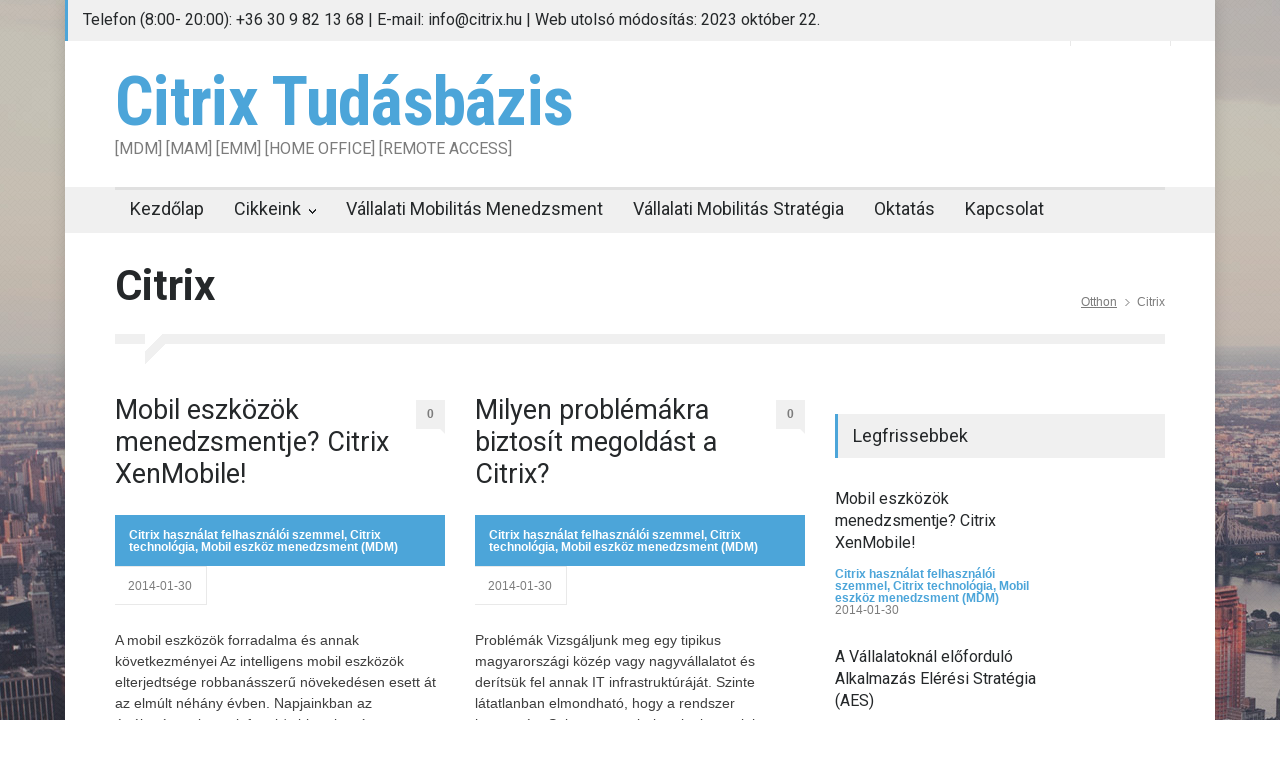

--- FILE ---
content_type: text/html; charset=UTF-8
request_url: https://www.citrix.hu/tag/citrix/
body_size: 16479
content:
<!DOCTYPE html>
<html dir="ltr" lang="hu" prefix="og: https://ogp.me/ns#">
		<head>
		<!--meta-->
		<meta http-equiv="content-type" content="text/html; charset=UTF-8" />
		<meta name="generator" content="WordPress 6.9" />
		<meta name="viewport" content="width=device-width, initial-scale=1, maximum-scale=1.2" />
		<meta name="description" content="[MDM] [MAM] [EMM] [HOME OFFICE] [REMOTE ACCESS]" />
		<meta name="format-detection" content="telephone=no" />
		<!--style-->
		<link rel="alternate" type="application/rss+xml" title="RSS 2.0" href="https://www.citrix.hu/feed/" />
		<link rel="pingback" href="https://www.citrix.hu/xmlrpc.php" />
				<link rel="shortcut icon" href="https://www.citrix.hu/wp-content/uploads/2013/12/favico.jpg" />
		<script type="text/javascript" data-cookieconsent="ignore">
	window.dataLayer = window.dataLayer || [];

	function gtag() {
		dataLayer.push(arguments);
	}

	gtag("consent", "default", {
		ad_personalization: "denied",
		ad_storage: "denied",
		ad_user_data: "denied",
		analytics_storage: "denied",
		functionality_storage: "denied",
		personalization_storage: "denied",
		security_storage: "granted",
		wait_for_update: 500,
	});
	gtag("set", "ads_data_redaction", true);
	</script>
<script type="text/javascript"
		id="Cookiebot"
		src="https://consent.cookiebot.com/uc.js"
		data-implementation="wp"
		data-cbid="f0a5368a-9b43-4a43-a914-1de74c43bf91"
							data-blockingmode="auto"
	></script>
<title>Citrix | Citrix Magyarország Tudásbázis</title>
<style>
#wpadminbar #wp-admin-bar-wccp_free_top_button .ab-icon:before {
	content: "\f160";
	color: #02CA02;
	top: 3px;
}
#wpadminbar #wp-admin-bar-wccp_free_top_button .ab-icon {
	transform: rotate(45deg);
}
</style>

		<!-- All in One SEO 4.9.3 - aioseo.com -->
	<meta name="robots" content="max-image-preview:large" />
	<link rel="canonical" href="https://www.citrix.hu/tag/citrix/" />
	<meta name="generator" content="All in One SEO (AIOSEO) 4.9.3" />
		<script type="application/ld+json" class="aioseo-schema">
			{"@context":"https:\/\/schema.org","@graph":[{"@type":"BreadcrumbList","@id":"https:\/\/www.citrix.hu\/tag\/citrix\/#breadcrumblist","itemListElement":[{"@type":"ListItem","@id":"https:\/\/www.citrix.hu#listItem","position":1,"name":"Home","item":"https:\/\/www.citrix.hu","nextItem":{"@type":"ListItem","@id":"https:\/\/www.citrix.hu\/tag\/citrix\/#listItem","name":"Citrix"}},{"@type":"ListItem","@id":"https:\/\/www.citrix.hu\/tag\/citrix\/#listItem","position":2,"name":"Citrix","previousItem":{"@type":"ListItem","@id":"https:\/\/www.citrix.hu#listItem","name":"Home"}}]},{"@type":"CollectionPage","@id":"https:\/\/www.citrix.hu\/tag\/citrix\/#collectionpage","url":"https:\/\/www.citrix.hu\/tag\/citrix\/","name":"Citrix | Citrix Magyarorsz\u00e1g Tud\u00e1sb\u00e1zis","inLanguage":"hu-HU","isPartOf":{"@id":"https:\/\/www.citrix.hu\/#website"},"breadcrumb":{"@id":"https:\/\/www.citrix.hu\/tag\/citrix\/#breadcrumblist"}},{"@type":"Organization","@id":"https:\/\/www.citrix.hu\/#organization","name":"Citrix Magyarorsz\u00e1g Tud\u00e1sb\u00e1zis","description":"[MDM] [MAM] [EMM] [HOME OFFICE] [REMOTE ACCESS]","url":"https:\/\/www.citrix.hu\/"},{"@type":"WebSite","@id":"https:\/\/www.citrix.hu\/#website","url":"https:\/\/www.citrix.hu\/","name":"Citrix Magyarorsz\u00e1g Tud\u00e1sb\u00e1zis","description":"[MDM] [MAM] [EMM] [HOME OFFICE] [REMOTE ACCESS]","inLanguage":"hu-HU","publisher":{"@id":"https:\/\/www.citrix.hu\/#organization"}}]}
		</script>
		<!-- All in One SEO -->

<script type="text/javascript">
var trackScrolling=true;
var trackScrollingPercentage=false;
var ScrollingPercentageNumber=25;
var stLogInterval=10*1000;
var cutOffTime=900;
var trackNoEvents=false;
var trackNoMaxTime=false;
</script>
<!-- Jetpack Site Verification Tags -->
<link rel='dns-prefetch' href='//ws.sharethis.com' />
<link rel='dns-prefetch' href='//secure.gravatar.com' />
<link rel='dns-prefetch' href='//stats.wp.com' />
<link rel='dns-prefetch' href='//fonts.googleapis.com' />
<link rel='dns-prefetch' href='//v0.wordpress.com' />
<link rel='preconnect' href='//i0.wp.com' />
<link rel="alternate" type="application/rss+xml" title="Citrix Magyarország Tudásbázis &raquo; hírcsatorna" href="https://www.citrix.hu/feed/" />
<link rel="alternate" type="application/rss+xml" title="Citrix Magyarország Tudásbázis &raquo; hozzászólás hírcsatorna" href="https://www.citrix.hu/comments/feed/" />
<link rel="alternate" type="application/rss+xml" title="Citrix Magyarország Tudásbázis &raquo; Citrix címke hírcsatorna" href="https://www.citrix.hu/tag/citrix/feed/" />
<style id='wp-img-auto-sizes-contain-inline-css' type='text/css'>
img:is([sizes=auto i],[sizes^="auto," i]){contain-intrinsic-size:3000px 1500px}
/*# sourceURL=wp-img-auto-sizes-contain-inline-css */
</style>
<style id='wp-emoji-styles-inline-css' type='text/css'>

	img.wp-smiley, img.emoji {
		display: inline !important;
		border: none !important;
		box-shadow: none !important;
		height: 1em !important;
		width: 1em !important;
		margin: 0 0.07em !important;
		vertical-align: -0.1em !important;
		background: none !important;
		padding: 0 !important;
	}
/*# sourceURL=wp-emoji-styles-inline-css */
</style>
<style id='wp-block-library-inline-css' type='text/css'>
:root{--wp-block-synced-color:#7a00df;--wp-block-synced-color--rgb:122,0,223;--wp-bound-block-color:var(--wp-block-synced-color);--wp-editor-canvas-background:#ddd;--wp-admin-theme-color:#007cba;--wp-admin-theme-color--rgb:0,124,186;--wp-admin-theme-color-darker-10:#006ba1;--wp-admin-theme-color-darker-10--rgb:0,107,160.5;--wp-admin-theme-color-darker-20:#005a87;--wp-admin-theme-color-darker-20--rgb:0,90,135;--wp-admin-border-width-focus:2px}@media (min-resolution:192dpi){:root{--wp-admin-border-width-focus:1.5px}}.wp-element-button{cursor:pointer}:root .has-very-light-gray-background-color{background-color:#eee}:root .has-very-dark-gray-background-color{background-color:#313131}:root .has-very-light-gray-color{color:#eee}:root .has-very-dark-gray-color{color:#313131}:root .has-vivid-green-cyan-to-vivid-cyan-blue-gradient-background{background:linear-gradient(135deg,#00d084,#0693e3)}:root .has-purple-crush-gradient-background{background:linear-gradient(135deg,#34e2e4,#4721fb 50%,#ab1dfe)}:root .has-hazy-dawn-gradient-background{background:linear-gradient(135deg,#faaca8,#dad0ec)}:root .has-subdued-olive-gradient-background{background:linear-gradient(135deg,#fafae1,#67a671)}:root .has-atomic-cream-gradient-background{background:linear-gradient(135deg,#fdd79a,#004a59)}:root .has-nightshade-gradient-background{background:linear-gradient(135deg,#330968,#31cdcf)}:root .has-midnight-gradient-background{background:linear-gradient(135deg,#020381,#2874fc)}:root{--wp--preset--font-size--normal:16px;--wp--preset--font-size--huge:42px}.has-regular-font-size{font-size:1em}.has-larger-font-size{font-size:2.625em}.has-normal-font-size{font-size:var(--wp--preset--font-size--normal)}.has-huge-font-size{font-size:var(--wp--preset--font-size--huge)}.has-text-align-center{text-align:center}.has-text-align-left{text-align:left}.has-text-align-right{text-align:right}.has-fit-text{white-space:nowrap!important}#end-resizable-editor-section{display:none}.aligncenter{clear:both}.items-justified-left{justify-content:flex-start}.items-justified-center{justify-content:center}.items-justified-right{justify-content:flex-end}.items-justified-space-between{justify-content:space-between}.screen-reader-text{border:0;clip-path:inset(50%);height:1px;margin:-1px;overflow:hidden;padding:0;position:absolute;width:1px;word-wrap:normal!important}.screen-reader-text:focus{background-color:#ddd;clip-path:none;color:#444;display:block;font-size:1em;height:auto;left:5px;line-height:normal;padding:15px 23px 14px;text-decoration:none;top:5px;width:auto;z-index:100000}html :where(.has-border-color){border-style:solid}html :where([style*=border-top-color]){border-top-style:solid}html :where([style*=border-right-color]){border-right-style:solid}html :where([style*=border-bottom-color]){border-bottom-style:solid}html :where([style*=border-left-color]){border-left-style:solid}html :where([style*=border-width]){border-style:solid}html :where([style*=border-top-width]){border-top-style:solid}html :where([style*=border-right-width]){border-right-style:solid}html :where([style*=border-bottom-width]){border-bottom-style:solid}html :where([style*=border-left-width]){border-left-style:solid}html :where(img[class*=wp-image-]){height:auto;max-width:100%}:where(figure){margin:0 0 1em}html :where(.is-position-sticky){--wp-admin--admin-bar--position-offset:var(--wp-admin--admin-bar--height,0px)}@media screen and (max-width:600px){html :where(.is-position-sticky){--wp-admin--admin-bar--position-offset:0px}}

/*# sourceURL=wp-block-library-inline-css */
</style><style id='global-styles-inline-css' type='text/css'>
:root{--wp--preset--aspect-ratio--square: 1;--wp--preset--aspect-ratio--4-3: 4/3;--wp--preset--aspect-ratio--3-4: 3/4;--wp--preset--aspect-ratio--3-2: 3/2;--wp--preset--aspect-ratio--2-3: 2/3;--wp--preset--aspect-ratio--16-9: 16/9;--wp--preset--aspect-ratio--9-16: 9/16;--wp--preset--color--black: #000000;--wp--preset--color--cyan-bluish-gray: #abb8c3;--wp--preset--color--white: #ffffff;--wp--preset--color--pale-pink: #f78da7;--wp--preset--color--vivid-red: #cf2e2e;--wp--preset--color--luminous-vivid-orange: #ff6900;--wp--preset--color--luminous-vivid-amber: #fcb900;--wp--preset--color--light-green-cyan: #7bdcb5;--wp--preset--color--vivid-green-cyan: #00d084;--wp--preset--color--pale-cyan-blue: #8ed1fc;--wp--preset--color--vivid-cyan-blue: #0693e3;--wp--preset--color--vivid-purple: #9b51e0;--wp--preset--color--pressroom-red: #ED1C24;--wp--preset--color--pressroom-light-blue: #42AAE6;--wp--preset--color--pressroom-green: #85B53E;--wp--preset--color--pressroom-orange: #F5910F;--wp--preset--color--pressroom-turquoise: #18ACB6;--wp--preset--color--pressroom-blue: #4CA5D9;--wp--preset--color--pressroom-dark-orange: #FC724B;--wp--preset--color--pressroom-brown: #C29A48;--wp--preset--color--pressroom-light-green: #00C7A6;--wp--preset--gradient--vivid-cyan-blue-to-vivid-purple: linear-gradient(135deg,rgb(6,147,227) 0%,rgb(155,81,224) 100%);--wp--preset--gradient--light-green-cyan-to-vivid-green-cyan: linear-gradient(135deg,rgb(122,220,180) 0%,rgb(0,208,130) 100%);--wp--preset--gradient--luminous-vivid-amber-to-luminous-vivid-orange: linear-gradient(135deg,rgb(252,185,0) 0%,rgb(255,105,0) 100%);--wp--preset--gradient--luminous-vivid-orange-to-vivid-red: linear-gradient(135deg,rgb(255,105,0) 0%,rgb(207,46,46) 100%);--wp--preset--gradient--very-light-gray-to-cyan-bluish-gray: linear-gradient(135deg,rgb(238,238,238) 0%,rgb(169,184,195) 100%);--wp--preset--gradient--cool-to-warm-spectrum: linear-gradient(135deg,rgb(74,234,220) 0%,rgb(151,120,209) 20%,rgb(207,42,186) 40%,rgb(238,44,130) 60%,rgb(251,105,98) 80%,rgb(254,248,76) 100%);--wp--preset--gradient--blush-light-purple: linear-gradient(135deg,rgb(255,206,236) 0%,rgb(152,150,240) 100%);--wp--preset--gradient--blush-bordeaux: linear-gradient(135deg,rgb(254,205,165) 0%,rgb(254,45,45) 50%,rgb(107,0,62) 100%);--wp--preset--gradient--luminous-dusk: linear-gradient(135deg,rgb(255,203,112) 0%,rgb(199,81,192) 50%,rgb(65,88,208) 100%);--wp--preset--gradient--pale-ocean: linear-gradient(135deg,rgb(255,245,203) 0%,rgb(182,227,212) 50%,rgb(51,167,181) 100%);--wp--preset--gradient--electric-grass: linear-gradient(135deg,rgb(202,248,128) 0%,rgb(113,206,126) 100%);--wp--preset--gradient--midnight: linear-gradient(135deg,rgb(2,3,129) 0%,rgb(40,116,252) 100%);--wp--preset--font-size--small: 13px;--wp--preset--font-size--medium: 20px;--wp--preset--font-size--large: 36px;--wp--preset--font-size--x-large: 42px;--wp--preset--spacing--20: 0.44rem;--wp--preset--spacing--30: 0.67rem;--wp--preset--spacing--40: 1rem;--wp--preset--spacing--50: 1.5rem;--wp--preset--spacing--60: 2.25rem;--wp--preset--spacing--70: 3.38rem;--wp--preset--spacing--80: 5.06rem;--wp--preset--shadow--natural: 6px 6px 9px rgba(0, 0, 0, 0.2);--wp--preset--shadow--deep: 12px 12px 50px rgba(0, 0, 0, 0.4);--wp--preset--shadow--sharp: 6px 6px 0px rgba(0, 0, 0, 0.2);--wp--preset--shadow--outlined: 6px 6px 0px -3px rgb(255, 255, 255), 6px 6px rgb(0, 0, 0);--wp--preset--shadow--crisp: 6px 6px 0px rgb(0, 0, 0);}:where(.is-layout-flex){gap: 0.5em;}:where(.is-layout-grid){gap: 0.5em;}body .is-layout-flex{display: flex;}.is-layout-flex{flex-wrap: wrap;align-items: center;}.is-layout-flex > :is(*, div){margin: 0;}body .is-layout-grid{display: grid;}.is-layout-grid > :is(*, div){margin: 0;}:where(.wp-block-columns.is-layout-flex){gap: 2em;}:where(.wp-block-columns.is-layout-grid){gap: 2em;}:where(.wp-block-post-template.is-layout-flex){gap: 1.25em;}:where(.wp-block-post-template.is-layout-grid){gap: 1.25em;}.has-black-color{color: var(--wp--preset--color--black) !important;}.has-cyan-bluish-gray-color{color: var(--wp--preset--color--cyan-bluish-gray) !important;}.has-white-color{color: var(--wp--preset--color--white) !important;}.has-pale-pink-color{color: var(--wp--preset--color--pale-pink) !important;}.has-vivid-red-color{color: var(--wp--preset--color--vivid-red) !important;}.has-luminous-vivid-orange-color{color: var(--wp--preset--color--luminous-vivid-orange) !important;}.has-luminous-vivid-amber-color{color: var(--wp--preset--color--luminous-vivid-amber) !important;}.has-light-green-cyan-color{color: var(--wp--preset--color--light-green-cyan) !important;}.has-vivid-green-cyan-color{color: var(--wp--preset--color--vivid-green-cyan) !important;}.has-pale-cyan-blue-color{color: var(--wp--preset--color--pale-cyan-blue) !important;}.has-vivid-cyan-blue-color{color: var(--wp--preset--color--vivid-cyan-blue) !important;}.has-vivid-purple-color{color: var(--wp--preset--color--vivid-purple) !important;}.has-black-background-color{background-color: var(--wp--preset--color--black) !important;}.has-cyan-bluish-gray-background-color{background-color: var(--wp--preset--color--cyan-bluish-gray) !important;}.has-white-background-color{background-color: var(--wp--preset--color--white) !important;}.has-pale-pink-background-color{background-color: var(--wp--preset--color--pale-pink) !important;}.has-vivid-red-background-color{background-color: var(--wp--preset--color--vivid-red) !important;}.has-luminous-vivid-orange-background-color{background-color: var(--wp--preset--color--luminous-vivid-orange) !important;}.has-luminous-vivid-amber-background-color{background-color: var(--wp--preset--color--luminous-vivid-amber) !important;}.has-light-green-cyan-background-color{background-color: var(--wp--preset--color--light-green-cyan) !important;}.has-vivid-green-cyan-background-color{background-color: var(--wp--preset--color--vivid-green-cyan) !important;}.has-pale-cyan-blue-background-color{background-color: var(--wp--preset--color--pale-cyan-blue) !important;}.has-vivid-cyan-blue-background-color{background-color: var(--wp--preset--color--vivid-cyan-blue) !important;}.has-vivid-purple-background-color{background-color: var(--wp--preset--color--vivid-purple) !important;}.has-black-border-color{border-color: var(--wp--preset--color--black) !important;}.has-cyan-bluish-gray-border-color{border-color: var(--wp--preset--color--cyan-bluish-gray) !important;}.has-white-border-color{border-color: var(--wp--preset--color--white) !important;}.has-pale-pink-border-color{border-color: var(--wp--preset--color--pale-pink) !important;}.has-vivid-red-border-color{border-color: var(--wp--preset--color--vivid-red) !important;}.has-luminous-vivid-orange-border-color{border-color: var(--wp--preset--color--luminous-vivid-orange) !important;}.has-luminous-vivid-amber-border-color{border-color: var(--wp--preset--color--luminous-vivid-amber) !important;}.has-light-green-cyan-border-color{border-color: var(--wp--preset--color--light-green-cyan) !important;}.has-vivid-green-cyan-border-color{border-color: var(--wp--preset--color--vivid-green-cyan) !important;}.has-pale-cyan-blue-border-color{border-color: var(--wp--preset--color--pale-cyan-blue) !important;}.has-vivid-cyan-blue-border-color{border-color: var(--wp--preset--color--vivid-cyan-blue) !important;}.has-vivid-purple-border-color{border-color: var(--wp--preset--color--vivid-purple) !important;}.has-vivid-cyan-blue-to-vivid-purple-gradient-background{background: var(--wp--preset--gradient--vivid-cyan-blue-to-vivid-purple) !important;}.has-light-green-cyan-to-vivid-green-cyan-gradient-background{background: var(--wp--preset--gradient--light-green-cyan-to-vivid-green-cyan) !important;}.has-luminous-vivid-amber-to-luminous-vivid-orange-gradient-background{background: var(--wp--preset--gradient--luminous-vivid-amber-to-luminous-vivid-orange) !important;}.has-luminous-vivid-orange-to-vivid-red-gradient-background{background: var(--wp--preset--gradient--luminous-vivid-orange-to-vivid-red) !important;}.has-very-light-gray-to-cyan-bluish-gray-gradient-background{background: var(--wp--preset--gradient--very-light-gray-to-cyan-bluish-gray) !important;}.has-cool-to-warm-spectrum-gradient-background{background: var(--wp--preset--gradient--cool-to-warm-spectrum) !important;}.has-blush-light-purple-gradient-background{background: var(--wp--preset--gradient--blush-light-purple) !important;}.has-blush-bordeaux-gradient-background{background: var(--wp--preset--gradient--blush-bordeaux) !important;}.has-luminous-dusk-gradient-background{background: var(--wp--preset--gradient--luminous-dusk) !important;}.has-pale-ocean-gradient-background{background: var(--wp--preset--gradient--pale-ocean) !important;}.has-electric-grass-gradient-background{background: var(--wp--preset--gradient--electric-grass) !important;}.has-midnight-gradient-background{background: var(--wp--preset--gradient--midnight) !important;}.has-small-font-size{font-size: var(--wp--preset--font-size--small) !important;}.has-medium-font-size{font-size: var(--wp--preset--font-size--medium) !important;}.has-large-font-size{font-size: var(--wp--preset--font-size--large) !important;}.has-x-large-font-size{font-size: var(--wp--preset--font-size--x-large) !important;}
/*# sourceURL=global-styles-inline-css */
</style>

<style id='classic-theme-styles-inline-css' type='text/css'>
/*! This file is auto-generated */
.wp-block-button__link{color:#fff;background-color:#32373c;border-radius:9999px;box-shadow:none;text-decoration:none;padding:calc(.667em + 2px) calc(1.333em + 2px);font-size:1.125em}.wp-block-file__button{background:#32373c;color:#fff;text-decoration:none}
/*# sourceURL=/wp-includes/css/classic-themes.min.css */
</style>
<link rel='stylesheet' id='cptchpr_stylesheet-css' href='https://www.citrix.hu/wp-content/plugins/captcha-pro/css/style.css?ver=6.9' type='text/css' media='all' />
<link rel='stylesheet' id='ple-style-css' href='https://www.citrix.hu/wp-content/plugins/page-loading-effects/assets/css/style.css?ver=1.0.0' type='text/css' media='all' />
<link rel='stylesheet' id='reset-css' href='https://www.citrix.hu/wp-content/themes/pressroom/style/reset.css?ver=6.9' type='text/css' media='all' />
<link rel='stylesheet' id='superfish-css' href='https://www.citrix.hu/wp-content/themes/pressroom/style/superfish.css?ver=6.9' type='text/css' media='all' />
<link rel='stylesheet' id='prettyPhoto-css' href='https://www.citrix.hu/wp-content/themes/pressroom/style/prettyPhoto.css?ver=6.9' type='text/css' media='all' />
<link rel='stylesheet' id='jquery-qtip-css' href='https://www.citrix.hu/wp-content/themes/pressroom/style/jquery.qtip.css?ver=6.9' type='text/css' media='all' />
<link rel='stylesheet' id='odometer-css' href='https://www.citrix.hu/wp-content/themes/pressroom/style/odometer-theme-default.css?ver=6.9' type='text/css' media='all' />
<link rel='stylesheet' id='animations-css' href='https://www.citrix.hu/wp-content/themes/pressroom/style/animations.css?ver=6.9' type='text/css' media='all' />
<link rel='stylesheet' id='parent-style-css' href='https://www.citrix.hu/wp-content/themes/pressroom/style.css?ver=6.9' type='text/css' media='all' />
<link rel='stylesheet' id='google-font-roboto-css' href='//fonts.googleapis.com/css?family=Roboto%3A300%2C400%2C700&#038;ver=6.9' type='text/css' media='all' />
<link rel='stylesheet' id='google-font-roboto-condensed-css' href='//fonts.googleapis.com/css?family=Roboto+Condensed%3A300%2C400%2C700&#038;ver=6.9' type='text/css' media='all' />
<link rel='stylesheet' id='main-style-css' href='https://www.citrix.hu/wp-content/themes/pressroom-child/style.css?ver=6.9' type='text/css' media='all' />
<link rel='stylesheet' id='menu-styles-css' href='https://www.citrix.hu/wp-content/themes/pressroom/style/menu_styles.css?ver=6.9' type='text/css' media='all' />
<link rel='stylesheet' id='responsive-css' href='https://www.citrix.hu/wp-content/themes/pressroom/style/responsive.css?ver=6.9' type='text/css' media='all' />
<link rel='stylesheet' id='custom-css' href='https://www.citrix.hu/wp-content/themes/pressroom/custom.css?ver=6.9' type='text/css' media='all' />
<script type="text/javascript" src="https://www.citrix.hu/wp-includes/js/jquery/jquery.min.js?ver=3.7.1" id="jquery-core-js"></script>
<script type="text/javascript" src="https://www.citrix.hu/wp-includes/js/jquery/jquery-migrate.min.js?ver=3.4.1" id="jquery-migrate-js"></script>
<script type="text/javascript" src="https://www.citrix.hu/wp-content/plugins/page-loading-effects/assets/js/ple.preloader.min.js?ver=6.9" id="ple-script-js"></script>
<script id='st_insights_js' type="text/javascript" src="https://ws.sharethis.com/button/st_insights.js?publisher=4d48b7c5-0ae3-43d4-bfbe-3ff8c17a8ae6&amp;product=simpleshare&amp;ver=8.5.3" id="ssba-sharethis-js"></script>
<link rel="https://api.w.org/" href="https://www.citrix.hu/wp-json/" /><link rel="alternate" title="JSON" type="application/json" href="https://www.citrix.hu/wp-json/wp/v2/tags/12" /><link rel="EditURI" type="application/rsd+xml" title="RSD" href="https://www.citrix.hu/xmlrpc.php?rsd" />
<meta name="generator" content="WordPress 6.9" />
<!-- start Simple Custom CSS and JS -->
<script type="text/javascript">
jQuery(document).ready(function( $ ){
  	$( "#search-9 .search_form" ).insertBefore( $( "#search-9 .box_header" ) );
});</script>
<!-- end Simple Custom CSS and JS -->
<script id="wpcp_disable_selection" type="text/javascript">
var image_save_msg='You are not allowed to save images!';
	var no_menu_msg='Context Menu disabled!';
	var smessage = "";

function disableEnterKey(e)
{
	var elemtype = e.target.tagName;
	
	elemtype = elemtype.toUpperCase();
	
	if (elemtype == "TEXT" || elemtype == "TEXTAREA" || elemtype == "INPUT" || elemtype == "PASSWORD" || elemtype == "SELECT" || elemtype == "OPTION" || elemtype == "EMBED")
	{
		elemtype = 'TEXT';
	}
	
	if (e.ctrlKey){
     var key;
     if(window.event)
          key = window.event.keyCode;     //IE
     else
          key = e.which;     //firefox (97)
    //if (key != 17) alert(key);
     if (elemtype!= 'TEXT' && (key == 97 || key == 65 || key == 67 || key == 99 || key == 88 || key == 120 || key == 26 || key == 85  || key == 86 || key == 83 || key == 43 || key == 73))
     {
		if(wccp_free_iscontenteditable(e)) return true;
		show_wpcp_message('You are not allowed to copy content or view source');
		return false;
     }else
     	return true;
     }
}


/*For contenteditable tags*/
function wccp_free_iscontenteditable(e)
{
	var e = e || window.event; // also there is no e.target property in IE. instead IE uses window.event.srcElement
  	
	var target = e.target || e.srcElement;

	var elemtype = e.target.nodeName;
	
	elemtype = elemtype.toUpperCase();
	
	var iscontenteditable = "false";
		
	if(typeof target.getAttribute!="undefined" ) iscontenteditable = target.getAttribute("contenteditable"); // Return true or false as string
	
	var iscontenteditable2 = false;
	
	if(typeof target.isContentEditable!="undefined" ) iscontenteditable2 = target.isContentEditable; // Return true or false as boolean

	if(target.parentElement.isContentEditable) iscontenteditable2 = true;
	
	if (iscontenteditable == "true" || iscontenteditable2 == true)
	{
		if(typeof target.style!="undefined" ) target.style.cursor = "text";
		
		return true;
	}
}

////////////////////////////////////
function disable_copy(e)
{	
	var e = e || window.event; // also there is no e.target property in IE. instead IE uses window.event.srcElement
	
	var elemtype = e.target.tagName;
	
	elemtype = elemtype.toUpperCase();
	
	if (elemtype == "TEXT" || elemtype == "TEXTAREA" || elemtype == "INPUT" || elemtype == "PASSWORD" || elemtype == "SELECT" || elemtype == "OPTION" || elemtype == "EMBED")
	{
		elemtype = 'TEXT';
	}
	
	if(wccp_free_iscontenteditable(e)) return true;
	
	var isSafari = /Safari/.test(navigator.userAgent) && /Apple Computer/.test(navigator.vendor);
	
	var checker_IMG = '';
	if (elemtype == "IMG" && checker_IMG == 'checked' && e.detail >= 2) {show_wpcp_message(alertMsg_IMG);return false;}
	if (elemtype != "TEXT")
	{
		if (smessage !== "" && e.detail == 2)
			show_wpcp_message(smessage);
		
		if (isSafari)
			return true;
		else
			return false;
	}	
}

//////////////////////////////////////////
function disable_copy_ie()
{
	var e = e || window.event;
	var elemtype = window.event.srcElement.nodeName;
	elemtype = elemtype.toUpperCase();
	if(wccp_free_iscontenteditable(e)) return true;
	if (elemtype == "IMG") {show_wpcp_message(alertMsg_IMG);return false;}
	if (elemtype != "TEXT" && elemtype != "TEXTAREA" && elemtype != "INPUT" && elemtype != "PASSWORD" && elemtype != "SELECT" && elemtype != "OPTION" && elemtype != "EMBED")
	{
		return false;
	}
}	
function reEnable()
{
	return true;
}
document.onkeydown = disableEnterKey;
document.onselectstart = disable_copy_ie;
if(navigator.userAgent.indexOf('MSIE')==-1)
{
	document.onmousedown = disable_copy;
	document.onclick = reEnable;
}
function disableSelection(target)
{
    //For IE This code will work
    if (typeof target.onselectstart!="undefined")
    target.onselectstart = disable_copy_ie;
    
    //For Firefox This code will work
    else if (typeof target.style.MozUserSelect!="undefined")
    {target.style.MozUserSelect="none";}
    
    //All other  (ie: Opera) This code will work
    else
    target.onmousedown=function(){return false}
    target.style.cursor = "default";
}
//Calling the JS function directly just after body load
window.onload = function(){disableSelection(document.body);};

//////////////////special for safari Start////////////////
var onlongtouch;
var timer;
var touchduration = 1000; //length of time we want the user to touch before we do something

var elemtype = "";
function touchstart(e) {
	var e = e || window.event;
  // also there is no e.target property in IE.
  // instead IE uses window.event.srcElement
  	var target = e.target || e.srcElement;
	
	elemtype = window.event.srcElement.nodeName;
	
	elemtype = elemtype.toUpperCase();
	
	if(!wccp_pro_is_passive()) e.preventDefault();
	if (!timer) {
		timer = setTimeout(onlongtouch, touchduration);
	}
}

function touchend() {
    //stops short touches from firing the event
    if (timer) {
        clearTimeout(timer);
        timer = null;
    }
	onlongtouch();
}

onlongtouch = function(e) { //this will clear the current selection if anything selected
	
	if (elemtype != "TEXT" && elemtype != "TEXTAREA" && elemtype != "INPUT" && elemtype != "PASSWORD" && elemtype != "SELECT" && elemtype != "EMBED" && elemtype != "OPTION")	
	{
		if (window.getSelection) {
			if (window.getSelection().empty) {  // Chrome
			window.getSelection().empty();
			} else if (window.getSelection().removeAllRanges) {  // Firefox
			window.getSelection().removeAllRanges();
			}
		} else if (document.selection) {  // IE?
			document.selection.empty();
		}
		return false;
	}
};

document.addEventListener("DOMContentLoaded", function(event) { 
    window.addEventListener("touchstart", touchstart, false);
    window.addEventListener("touchend", touchend, false);
});

function wccp_pro_is_passive() {

  var cold = false,
  hike = function() {};

  try {
	  const object1 = {};
  var aid = Object.defineProperty(object1, 'passive', {
  get() {cold = true}
  });
  window.addEventListener('test', hike, aid);
  window.removeEventListener('test', hike, aid);
  } catch (e) {}

  return cold;
}
/*special for safari End*/
</script>
<script id="wpcp_disable_Right_Click" type="text/javascript">
document.ondragstart = function() { return false;}
	function nocontext(e) {
	   return false;
	}
	document.oncontextmenu = nocontext;
</script>
<style>
.unselectable
{
-moz-user-select:none;
-webkit-user-select:none;
cursor: default;
}
html
{
-webkit-touch-callout: none;
-webkit-user-select: none;
-khtml-user-select: none;
-moz-user-select: none;
-ms-user-select: none;
user-select: none;
-webkit-tap-highlight-color: rgba(0,0,0,0);
}
</style>
<script id="wpcp_css_disable_selection" type="text/javascript">
var e = document.getElementsByTagName('body')[0];
if(e)
{
	e.setAttribute('unselectable',"on");
}
</script>
	<style>img#wpstats{display:none}</style>
		<script type="text/javascript" src="https://www.citrix.hu/wp-content/plugins/si-captcha-for-wordpress/captcha/si_captcha.js?ver=1769018237"></script>
<!-- begin SI CAPTCHA Anti-Spam - login/register form style -->
<style type="text/css">
.si_captcha_small { width:175px; height:45px; padding-top:10px; padding-bottom:10px; }
.si_captcha_large { width:250px; height:60px; padding-top:10px; padding-bottom:10px; }
img#si_image_com { border-style:none; margin:0; padding-right:5px; float:left; }
img#si_image_reg { border-style:none; margin:0; padding-right:5px; float:left; }
img#si_image_log { border-style:none; margin:0; padding-right:5px; float:left; }
img#si_image_side_login { border-style:none; margin:0; padding-right:5px; float:left; }
img#si_image_checkout { border-style:none; margin:0; padding-right:5px; float:left; }
img#si_image_jetpack { border-style:none; margin:0; padding-right:5px; float:left; }
img#si_image_bbpress_topic { border-style:none; margin:0; padding-right:5px; float:left; }
.si_captcha_refresh { border-style:none; margin:0; vertical-align:bottom; }
div#si_captcha_input { display:block; padding-top:15px; padding-bottom:5px; }
label#si_captcha_code_label { margin:0; }
input#si_captcha_code_input { width:65px; }
p#si_captcha_code_p { clear: left; padding-top:10px; }
.si-captcha-jetpack-error { color:#DC3232; }
</style>
<!-- end SI CAPTCHA Anti-Spam - login/register form style -->
<meta name="generator" content="Powered by WPBakery Page Builder - drag and drop page builder for WordPress."/>
<noscript><style> .wpb_animate_when_almost_visible { opacity: 1; }</style></noscript><!--custom style-->
<style type="text/css">
		p a,
	table a,
	.about_subtitle,
	.header h1,
	.header h1 a,
	.blog  ul.post_details.simple li.category,
	.blog  ul.post_details.simple li.category a,
	.post.single .post_details a,
	.review_summary .number,
	.announcement .expose,
	#cancel_comment,
	.more.highlight,
	.more.active:hover,
	.wp-block-latest-posts a,
	.wp-block-categories a,
	.wp-block-archives a
		{
		color: #4CA5D9;
	}
		.more:hover
	{
		color: #FFF;
	}
	.menu_container .ubermenu .ubermenu-nav li:hover, .menu_container .ubermenu .ubermenu-nav li.ubermenu-active, .menu_container .ubermenu .ubermenu-nav li.ubermenu-current-menu-item, .menu_container .ubermenu .ubermenu-nav li.ubermenu-current-menu-parent, .menu_container .ubermenu .ubermenu-nav li.ubermenu-current-menu-ancestor,
	.menu_container .ubermenu .ubermenu-nav li.ubermenu-item-has-children:hover,
	.style_2.menu_container .ubermenu .ubermenu-nav li:hover, .style_2.menu_container .ubermenu .ubermenu-nav li.ubermenu-current-menu-item,
	.style_2.menu_container .ubermenu .ubermenu-nav li.ubermenu-active,
	.style_2.menu_container .ubermenu .ubermenu-nav li:hover a, .style_2.menu_container .ubermenu .ubermenu-nav li.ubermenu-current-menu-item a,
	.style_2.menu_container .ubermenu .ubermenu-nav li.ubermenu-item-has-children:hover a,
	.style_2.menu_container .ubermenu .ubermenu-nav li.ubermenu-current-menu-parent, .style_2.menu_container .ubermenu .ubermenu-nav li.ubermenu-current-menu-ancestor,
	.style_3.menu_container .ubermenu .ubermenu-nav li:hover, .style_3.menu_container .ubermenu .ubermenu-nav li.ubermenu-current-menu-item,
	.style_3.menu_container .ubermenu .ubermenu-nav li.ubermenu-active,
	.style_3.menu_container .ubermenu .ubermenu-nav li:hover a, .style_3.menu_container .ubermenu .ubermenu-nav li.ubermenu-current-menu-item a,
	.style_3.menu_container .ubermenu .ubermenu-nav li.ubermenu-item-has-children:hover a,
	.style_3.menu_container .ubermenu .ubermenu-nav li.ubermenu-current-menu-parent, .style_3.menu_container .ubermenu .ubermenu-nav li.ubermenu-current-menu-ancestor,
	.style_5.menu_container .ubermenu .ubermenu-nav li:hover, .style_5.menu_container .ubermenu .ubermenu-nav li.ubermenu-current-menu-item,
	.style_5.menu_container .ubermenu .ubermenu-nav li.ubermenu-active,
	.style_5.menu_container .ubermenu .ubermenu-nav li:hover a, .style_5.menu_container .ubermenu .ubermenu-nav li.ubermenu-current-menu-item a,
	.style_5.menu_container .ubermenu .ubermenu-nav li.ubermenu-item-has-children:hover a,
	.style_5.menu_container .ubermenu .ubermenu-nav li.ubermenu-current-menu-parent, .style_5.menu_container .ubermenu .ubermenu-nav li.ubermenu-current-menu-ancestor,
	.style_10.menu_container .ubermenu .ubermenu-nav li:hover, .style_10.menu_container .ubermenu .ubermenu-nav li.ubermenu-current-menu-item,
	.style_10.menu_container .ubermenu .ubermenu-nav li.ubermenu-active,
	.style_10.menu_container .ubermenu .ubermenu-nav li:hover a, .style_10.menu_container .ubermenu .ubermenu-nav li.ubermenu-current-menu-item a,
	.style_10.menu_container .ubermenu .ubermenu-nav li.ubermenu-item-has-children:hover a,
	.style_10.menu_container .ubermenu .ubermenu-nav li.ubermenu-current-menu-parent, .style_10.menu_container .ubermenu .ubermenu-nav li.ubermenu-current-menu-ancestor,
	.style_3.menu_container,
	.style_3.menu_container .ubermenu .ubermenu-nav li,
	.style_4.menu_container .ubermenu .ubermenu-nav li:hover, .style_4.menu_container .ubermenu .ubermenu-nav li.ubermenu-current-menu-item,
	.style_4.menu_container .ubermenu .ubermenu-nav li.ubermenu-item-has-children:hover,
	.style_4.menu_container .ubermenu .ubermenu-nav li:hover a, .style_4.menu_container .ubermenu .ubermenu-nav li.ubermenu-current-menu-item a,
	.style_4.menu_container .ubermenu .ubermenu-nav li.ubermenu-item-has-children:hover a,
	.style_4.menu_container .ubermenu .ubermenu-nav li.ubermenu-current-menu-parent, .style_4.menu_container .ubermenu .ubermenu-nav li.ubermenu-current-menu-ancestor
	{
		border-top-color: #4CA5D9;
	}
	.style_4.menu_container,
	.style_4.menu_container .ubermenu .ubermenu-nav li
	{
		background-color: #F0F0F0;
		border-color: #F0F0F0;
	}
	.style_2.menu_container .ubermenu .ubermenu-nav li:hover, .style_2.menu_container .ubermenu .ubermenu-nav li.ubermenu-current-menu-item,
	.style_2.menu_container .ubermenu .ubermenu-nav li.ubermenu-active,
	.style_2.menu_container .ubermenu .ubermenu-nav li:hover a, .style_2.menu_container .ubermenu .ubermenu-nav li.ubermenu-current-menu-item a,
	.style_2.menu_container .ubermenu .ubermenu-nav li.ubermenu-item-has-children:hover a,
	.style_2.menu_container .ubermenu .ubermenu-nav li.ubermenu-current-menu-parent, .style_2.menu_container .ubermenu .ubermenu-nav li.ubermenu-current-menu-ancestor,
	.style_3.menu_container .ubermenu .ubermenu-nav li:hover, .style_3.menu_container .ubermenu .ubermenu-nav li.ubermenu-current-menu-item,
	.style_3.menu_container .ubermenu .ubermenu-nav li.ubermenu-active,
	.style_3.menu_container .ubermenu .ubermenu-nav li:hover a, .style_3.menu_container .ubermenu .ubermenu-nav li.ubermenu-current-menu-item a,
	.style_3.menu_container .ubermenu .ubermenu-nav li.ubermenu-item-has-children:hover a,
	.style_3.menu_container .ubermenu .ubermenu-nav li.ubermenu-current-menu-parent, .style_3.menu_container .ubermenu .ubermenu-nav li.ubermenu-current-menu-ancestor,
	.style_5.menu_container .ubermenu .ubermenu-nav li:hover, .style_5.menu_container .ubermenu .ubermenu-nav li.ubermenu-current-menu-item,
	.style_5.menu_container .ubermenu .ubermenu-nav li.ubermenu-active,
	.style_5.menu_container .ubermenu .ubermenu-nav li:hover a, .style_5.menu_container .ubermenu .ubermenu-nav li.ubermenu-current-menu-item a,
	.style_5.menu_container .ubermenu .ubermenu-nav li.ubermenu-item-has-children:hover a,
	.style_5.menu_container .ubermenu .ubermenu-nav li.ubermenu-current-menu-parent, .style_5.menu_container .ubermenu .ubermenu-nav li.ubermenu-current-menu-ancestor,
	.style_10.menu_container .ubermenu .ubermenu-nav li:hover, .style_10.menu_container .ubermenu .ubermenu-nav li.ubermenu-current-menu-item,
	.style_10.menu_container .ubermenu .ubermenu-nav li.ubermenu-active,
	.style_10.menu_container .ubermenu .ubermenu-nav li:hover a, .style_10.menu_container .ubermenu .ubermenu-nav li.ubermenu-current-menu-item a,
	.style_10.menu_container .ubermenu .ubermenu-nav li.ubermenu-item-has-children:hover a,
	.style_10.menu_container .ubermenu .ubermenu-nav li.ubermenu-current-menu-parent, .style_10.menu_container .ubermenu .ubermenu-nav li.ubermenu-current-menu-ancestor
	{
		border-bottom-color: #4CA5D9;
	}
	.box_header,
	.widgettitle,
	.mobile-menu-switch,
	.widget_categories a:hover,
	.widget_tag_cloud a:hover,
	.taxonomies a:hover,
	.review_summary .number,
	.tabs.small .tabs_navigation li a:hover,
	.tabs.small .tabs_navigation li a.selected,
	.tabs.small .tabs_navigation li.ui-tabs-active a,
	.vertical_menu li.is-active a,
	.accordion .ui-accordion-header.ui-state-active,
	.more.highlight,
	.more.active:hover,
	.more.active,
	.more:hover
		{
		border-color: #4CA5D9;
	}
	.post .comments_number:hover .arrow_comments,
	.footer .post .comments_number:hover .arrow_comments,
	.tabs_navigation li.ui-tabs-active span
		{
		border-color: #4CA5D9 transparent;
	}
	.mobile_menu_container .ubermenu .ubermenu-nav li.ubermenu-current-menu-item>a,
	.mobile_menu_container .ubermenu .ubermenu-nav li.ubermenu-current-menu-ancestor ul li.ubermenu-current-menu-item a,
	.mobile_menu_container .ubermenu .ubermenu-nav li.ubermenu-current-menu-ancestor ul li.ubermenu-current-menu-parent ul li.ubermenu-current-menu-item a,
	.mobile_menu_container .ubermenu .ubermenu-nav li.ubermenu-current-menu-ancestor a,
	.mobile_menu_container .ubermenu .ubermenu-nav li.ubermenu-current-menu-ancestor ul li.ubermenu-current-menu-parent a,
	.mobile_menu_container .ubermenu .ubermenu-nav li.ubermenu-current-menu-ancestor ul li.ubermenu-current-menu-parent ul li.ubermenu-current-menu-parent a,
	.mobile-menu-switch .line,
	.mobile-menu-switch:hover,
		.slider_navigation .slider_control a:hover,
	a.slider_control:hover,
	.slider_posts_list .slider_posts_list_bar,
	.vc_row  .wpb_column .blog .post .with_number .comments_number:hover,
	.footer .post .comments_number:hover,
	.post_details li.category,
	.dropcap .dropcap_label.active,
	.widget_categories a:hover,
	.widget_tag_cloud a:hover,
	.taxonomies a:hover,
	.value_container .value_bar,
	.pagination li a:hover,
	.pagination li.selected a,
	.pagination li.selected span,
	.tabs_navigation li a:hover,
	.tabs_navigation li a.selected,
	.tabs_navigation li.ui-tabs-active a,
	.vertical_menu li.is-active a,
	.accordion .ui-accordion-header.ui-state-active,
	.icon.fullscreen:hover,
	.more.active,
	.more:hover,
	.gallery_popup .slider_navigation .slider_control a:hover,
	.style_2.menu_container .ubermenu .ubermenu-nav a:hover,
	.style_3.menu_container .ubermenu .ubermenu-nav a:hover,
	.style_2.menu_container .ubermenu .ubermenu-nav li:hover, .style_2.menu_container .ubermenu .ubermenu-nav li.ubermenu-current-menu-item,
	.style_2.menu_container .ubermenu .ubermenu-nav li.ubermenu-active,
	.style_2.menu_container .ubermenu .ubermenu-nav li:hover a, .style_2.menu_container .ubermenu .ubermenu-nav li.ubermenu-current-menu-item a,
	.style_2.menu_container .ubermenu .ubermenu-nav li.ubermenu-item-has-children:hover a,
	.style_2.menu_container .ubermenu .ubermenu-nav li.ubermenu-current-menu-parent, .style_2.menu_container .ubermenu .ubermenu-nav li.ubermenu-current-menu-ancestor,
	.style_3.menu_container .ubermenu .ubermenu-nav li:hover, .style_3.menu_container .ubermenu .ubermenu-nav li.ubermenu-current-menu-item,
	.style_3.menu_container .ubermenu .ubermenu-nav li.ubermenu-active,
	.style_3.menu_container .ubermenu .ubermenu-nav li:hover a, .style_3.menu_container .ubermenu .ubermenu-nav li.ubermenu-current-menu-item a,
	.style_3.menu_container .ubermenu .ubermenu-nav li.ubermenu-item-has-children:hover a,
	.style_3.menu_container .ubermenu .ubermenu-nav li.ubermenu-current-menu-parent, .style_3.menu_container .ubermenu .ubermenu-nav li.ubermenu-current-menu-ancestor,
	.style_5.menu_container .ubermenu .ubermenu-nav li:hover, .style_5.menu_container .ubermenu .ubermenu-nav li.ubermenu-current-menu-item,
	.style_5.menu_container .ubermenu .ubermenu-nav li.ubermenu-active,
	.style_5.menu_container .ubermenu .ubermenu-nav li:hover a, .style_5.menu_container .ubermenu .ubermenu-nav li.ubermenu-current-menu-item a,
	.style_5.menu_container .ubermenu .ubermenu-nav li.ubermenu-item-has-children:hover a,
	.style_5.menu_container .ubermenu .ubermenu-nav li.ubermenu-current-menu-parent, .style_5.menu_container .ubermenu .ubermenu-nav li.ubermenu-current-menu-ancestor,
	.style_10.menu_container .ubermenu .ubermenu-nav li:hover, .style_10.menu_container .ubermenu .ubermenu-nav li.ubermenu-current-menu-item,
	.style_10.menu_container .ubermenu .ubermenu-nav li.ubermenu-active,
	.style_10.menu_container .ubermenu .ubermenu-nav li:hover a, .style_10.menu_container .ubermenu .ubermenu-nav li.ubermenu-current-menu-item a,
	.style_10.menu_container .ubermenu .ubermenu-nav li.ubermenu-item-has-children:hover a,
	.style_10.menu_container .ubermenu .ubermenu-nav li.ubermenu-current-menu-parent, .style_10.menu_container .ubermenu .ubermenu-nav li.ubermenu-current-menu-ancestor,
	.style_5.menu_container .ubermenu .ubermenu-nav a:hover,
	.style_10.menu_container .ubermenu .ubermenu-nav a:hover
		{
		background-color: #4CA5D9;
	}
	.style_5.menu_container,
	.style_5.menu_container .ubermenu .ubermenu-nav li,
	.style_7.menu_container,
	.style_7.menu_container .ubermenu .ubermenu-nav li,
	.style_9.menu_container,
	.style_9.menu_container .ubermenu .ubermenu-nav li
	{
		background-color: #363B40;
		border-color: #363B40;
	}
	.read_more .arrow
	{
		background: #4CA5D9 url("https://www.citrix.hu/wp-content/themes/pressroom/images/icons/navigation/call_to_action_arrow.png") no-repeat;
	}
	.accordion .ui-accordion-header:hover .ui-accordion-header-icon
	{
		background: #4CA5D9 url("https://www.citrix.hu/wp-content/themes/pressroom/images/icons/navigation/accordion_arrow_down_hover.png") no-repeat 0 0;
	}
	</style>	<link rel='stylesheet' id='js_composer_front-css' href='https://www.citrix.hu/wp-content/plugins/js_composer/assets/css/js_composer.min.css?ver=6.3.0' type='text/css' media='all' />
<link rel='stylesheet' id='jetpack-top-posts-widget-css' href='https://www.citrix.hu/wp-content/plugins/jetpack/modules/widgets/top-posts/style.css?ver=20141013' type='text/css' media='all' />
</head>
		<body class="archive tag tag-citrix tag-12 wp-theme-pressroom wp-child-theme-pressroom-child image_2 overlay unselectable wpb-js-composer js-comp-ver-6.3.0 vc_responsive">
		<div class="site_container boxed">
							<div class="header_top_bar_container clearfix style_2 border">
								<div class="header_top_bar clearfix">
					<div id='search-9' class='widget widget_search'><h5 class='box_header'>Telefon (8:00- 20:00): +36 30 9 82 13 68 | E-mail: info@citrix.hu | Web utolsó módosítás: 2023 október 22.</h5><form class="search_form" action="https://www.citrix.hu">
	<input name="s" class="search_input" type="text" value="Keresés..." placeholder="Keresés...">
	<input type="submit" value="" class="search_submit">
</form></div>				</div>
								</div>
							<!-- Header -->
			<div class="header_container small">
				<div class="header clearfix">
										<div class="logo">
						<h1><a href="https://www.citrix.hu" title="Citrix Magyarország Tudásbázis">
																					Citrix Tudásbázis													</a></h1>
						<h4>[MDM] [MAM] [EMM] [HOME OFFICE] [REMOTE ACCESS]</h4>
					</div>
											<div class="header_top_right_sidebar_container">
												</div>
										</div>
			</div>
								<div class="menu_container style_2 sticky collapsible-mobile-submenus">
						<a href="#" class="mobile-menu-switch">
							<span class="line"></span>
							<span class="line"></span>
							<span class="line"></span>
						</a>
						<div class="mobile-menu-divider"></div>
					<nav class="ubermenu clearfix"><ul id="menu-fomenu" class="sf-menu ubermenu-nav"><li id="menu-item-51" class="ubermenu-item ubermenu-item-type-custom ubermenu-item-object-custom ubermenu-item-home ubermenu-item-51"><a href="https://www.citrix.hu">Kezdőlap</a></li>
<li id="menu-item-1365" class="ubermenu-item ubermenu-item-type-custom ubermenu-item-object-custom ubermenu-item-has-children ubermenu-item-1365"><a>Cikkeink</a><a href="#" class="template-arrow-menu"></a>
<ul class="sub-menu">
	<li id="menu-item-1338" class="ubermenu-item ubermenu-item-type-taxonomy ubermenu-item-object-category ubermenu-item-1338"><a href="https://www.citrix.hu/home-office/">Home Office</a></li>
	<li id="menu-item-1339" class="ubermenu-item ubermenu-item-type-taxonomy ubermenu-item-object-category ubermenu-item-1339"><a href="https://www.citrix.hu/tavmunka/">Távmunka</a></li>
	<li id="menu-item-217" class="ubermenu-item ubermenu-item-type-taxonomy ubermenu-item-object-category ubermenu-item-217"><a href="https://www.citrix.hu/mobil-eszkoz-menedzsment-mdm/">Mobil eszköz menedzsment (MDM)</a></li>
	<li id="menu-item-141" class="ubermenu-item ubermenu-item-type-taxonomy ubermenu-item-object-category ubermenu-item-141"><a href="https://www.citrix.hu/citrix-technologia/">Citrix technológia</a></li>
	<li id="menu-item-129" class="ubermenu-item ubermenu-item-type-taxonomy ubermenu-item-object-category ubermenu-item-129"><a href="https://www.citrix.hu/citrix-bevezetes-koltsegek-roi-es-tco/">Citrix bevezetés, költségek, ROI és TCO</a></li>
	<li id="menu-item-131" class="ubermenu-item ubermenu-item-type-taxonomy ubermenu-item-object-category ubermenu-item-131"><a href="https://www.citrix.hu/citrix-hasznalat-felhasznaloi-szemmel/">Citrix használat felhasználói szemmel</a></li>
	<li id="menu-item-245" class="ubermenu-item ubermenu-item-type-taxonomy ubermenu-item-object-category ubermenu-item-245"><a href="https://www.citrix.hu/citrix-netscaler/">Citrix NetScaler</a></li>
	<li id="menu-item-332" class="ubermenu-item ubermenu-item-type-taxonomy ubermenu-item-object-category ubermenu-item-332"><a href="https://www.citrix.hu/citrix-hirek/">Citrix rövid hírek</a></li>
	<li id="menu-item-259" class="ubermenu-item ubermenu-item-type-taxonomy ubermenu-item-object-category ubermenu-item-259"><a href="https://www.citrix.hu/citrix-termekek-licencelese/">Licencelés</a></li>
	<li id="menu-item-342" class="ubermenu-item ubermenu-item-type-taxonomy ubermenu-item-object-category ubermenu-item-342"><a href="https://www.citrix.hu/xenmobile-arak/">XenMobile árak</a></li>
</ul>
</li>
<li id="menu-item-276" class="ubermenu-item ubermenu-item-type-taxonomy ubermenu-item-object-category ubermenu-item-276"><a href="https://www.citrix.hu/vallalati-mobiltas-menedzsment-emm/">Vállalati Mobilitás Menedzsment</a></li>
<li id="menu-item-345" class="ubermenu-item ubermenu-item-type-taxonomy ubermenu-item-object-category ubermenu-item-345"><a href="https://www.citrix.hu/vallalati-mobilitas-strategia/">Vállalati Mobilitás Stratégia</a></li>
<li id="menu-item-70" class="ubermenu-item ubermenu-item-type-post_type ubermenu-item-object-page ubermenu-item-70"><a href="https://www.citrix.hu/oktatas/">Oktatás</a></li>
<li id="menu-item-47" class="ubermenu-item ubermenu-item-type-post_type ubermenu-item-object-page ubermenu-item-47"><a href="https://www.citrix.hu/kapcsolat/">Kapcsolat</a></li>
</ul></nav>					</div>
							<!-- /Header --><div class="theme_page relative">
	<div class="vc_row wpb_row vc_row-fluid page_header vertical_align_table clearfix page_margin_top">
		<div class="page_header_left">
						<h1 class="page_title">Citrix</h1>
		</div>
		<div class="page_header_right">
			<ul class="bread_crumb">
				<li>
					<a href="https://www.citrix.hu" title="Otthon">
						Otthon					</a>
				</li>
				<li class="separator icon_small_arrow right_gray">
					&nbsp;
				</li>
				<li>
					Citrix				</li>
			</ul>
		</div>
	</div>
	<div class="clearfix">
		<div class="vc_row wpb_row vc_row-fluid"><div class="wpb_column vc_column_container vc_col-sm-12"><div class="wpb_wrapper"><div class="divider_block clearfix"><hr class="divider first"><hr class="divider subheader_arrow"><hr class="divider last"></div></div></div></div><div class="vc_row wpb_row vc_row-fluid"><div class="wpb_column vc_column_container vc_col-sm-8"><div class="wpb_wrapper"><div class="vc_row wpb_row vc_row-fluid"><div class="vc_col-sm-6 wpb_column vc_column_container"><ul class="blog clearfix"><li class=" post post-132 type-post status-publish format-standard hentry category-citrix-hasznalat-felhasznaloi-szemmel category-citrix-technologia category-mobil-eszkoz-menedzsment-mdm tag-alkalmazas-eleres tag-citrix tag-mobil-application-management-mam tag-mobile-device-management-mdm tag-mobile-information-management-mim tag-xenmobile"><h2 class="clearfix with_number"><a href="https://www.citrix.hu/mobil-eszkozok-menedzsmentje-citrix-xenmobile/" title="Mobil eszközök menedzsmentje? Citrix XenMobile!">Mobil eszközök menedzsmentje? Citrix XenMobile!</a><a href="https://www.citrix.hu/mobil-eszkozok-menedzsmentje-citrix-xenmobile/#respond" title="0 hozzászólások" class="comments_number">0<span class="arrow_comments"></span></a></h2><ul class="post_details"><li class="category"><a class="category-11" href="https://www.citrix.hu/citrix-hasznalat-felhasznaloi-szemmel/" title="Tekintse meg az összes hozzászólás kategória Citrix használat felhasználói szemmel">Citrix használat felhasználói szemmel</a>, <a class="category-9" href="https://www.citrix.hu/citrix-technologia/" title="Tekintse meg az összes hozzászólás kategória Citrix technológia">Citrix technológia</a>, <a class="category-101" href="https://www.citrix.hu/mobil-eszkoz-menedzsment-mdm/" title="Tekintse meg az összes hozzászólás kategória Mobil eszköz menedzsment (MDM)">Mobil eszköz menedzsment (MDM)</a></li><li class="date">2014-01-30</li></ul><p>A mobil eszközök forradalma és annak következményei Az intelligens mobil eszközök elterjedtsége robbanásszerű növekedésen esett át az elmúlt néhány évben. Napjainkban az értékesített okos telefonok/tablet-ek száma jelentősen meghaladja az eladásra kerülő PC-k, laptopok számát. Ezek a tények szemlélet váltást követelnek meg a vállalatok informatikáért felelős szakembereitől is. A felhasználók a továbbiakban már nem kényszeríthetőek arra,</p>
<a title="BŐVEBBEN" href="https://www.citrix.hu/mobil-eszkozok-menedzsmentje-citrix-xenmobile/" class="read_more"><span class="arrow"></span><span>BŐVEBBEN</span></a></li><li class=" post post-127 type-post status-publish format-standard hentry category-citrix-bevezetes-koltsegek-roi-es-tco category-citrix-technologia tag-alkalmazas-eleresi-strategia-aes tag-biztonsag tag-citrix tag-sap tag-szolgaltatas-menedzsment tag-vallalati-portalok"><h2 class="clearfix with_number"><a href="https://www.citrix.hu/a-vallalatoknal-elofordulo-alkalmazas-eleresi-strategia-aes/" title="A Vállalatoknál előforduló Alkalmazás Elérési Stratégia (AES)">A Vállalatoknál előforduló Alkalmazás Elérési Stratégia (AES)</a><a href="https://www.citrix.hu/a-vallalatoknal-elofordulo-alkalmazas-eleresi-strategia-aes/#respond" title="0 hozzászólások" class="comments_number">0<span class="arrow_comments"></span></a></h2><ul class="post_details"><li class="category"><a class="category-10" href="https://www.citrix.hu/citrix-bevezetes-koltsegek-roi-es-tco/" title="Tekintse meg az összes hozzászólás kategória Citrix bevezetés, költségek, ROI és TCO">Citrix bevezetés, költségek, ROI és TCO</a>, <a class="category-9" href="https://www.citrix.hu/citrix-technologia/" title="Tekintse meg az összes hozzászólás kategória Citrix technológia">Citrix technológia</a></li><li class="date">2014-01-30</li></ul><p>A Vállalatoknál előforduló Alkalmazás Elérési igény kielégítése A ma felgyorsult világában csak olyan cégek lehetnek versenyképesek, amelyek akár saját munkavállalóiknak, akár partnereiknek, akár egyéb felhasználóknak megteremtik annak a lehetőségét, hogy hozzáférést biztosítsanak a fontos alkalmazásokhoz vagy adatokhoz helytől és időtől függetlenül. Mindamellett, az Alkalmazás Kiszolgálás egyre komplikáltabb és magasabb költségeket igénylő feladattá vált, annak köszönhetően,</p>
<a title="BŐVEBBEN" href="https://www.citrix.hu/a-vallalatoknal-elofordulo-alkalmazas-eleresi-strategia-aes/" class="read_more"><span class="arrow"></span><span>BŐVEBBEN</span></a></li><li class=" post post-123 type-post status-publish format-standard hentry category-citrix-bevezetes-koltsegek-roi-es-tco category-citrix-hasznalat-felhasznaloi-szemmel tag-citrix tag-heterogen tag-infrastruktura tag-mobilitas tag-roi tag-tco"><h2 class="clearfix with_number"><a href="https://www.citrix.hu/123/" title="Citrix, TCO, ROI. Megéri bevezetni?">Citrix, TCO, ROI. Megéri bevezetni?</a><a href="https://www.citrix.hu/123/#respond" title="0 hozzászólások" class="comments_number">0<span class="arrow_comments"></span></a></h2><ul class="post_details"><li class="category"><a class="category-10" href="https://www.citrix.hu/citrix-bevezetes-koltsegek-roi-es-tco/" title="Tekintse meg az összes hozzászólás kategória Citrix bevezetés, költségek, ROI és TCO">Citrix bevezetés, költségek, ROI és TCO</a>, <a class="category-11" href="https://www.citrix.hu/citrix-hasznalat-felhasznaloi-szemmel/" title="Tekintse meg az összes hozzászólás kategória Citrix használat felhasználói szemmel">Citrix használat felhasználói szemmel</a></li><li class="date">2014-01-30</li></ul><p>A Citrix Megoldás gazdasági oldalról megvizsgálva Vonatkoztassunk el a jó magyar szokásoktól. A Citrix nem csak licenc papír (jog a használatra kemény pénzekért) és telepítő csomag, amelyről telepítjük a programot a szerverre. Jelen cikk összefoglalja, hogy üzletviteli szempontból a Citrix „Mobile Workstyles” filozófia, azaz a mobil munkavégzés &#8211; dolgozói mobilitás miért lehet fontos egy cég</p>
<a title="BŐVEBBEN" href="https://www.citrix.hu/123/" class="read_more"><span class="arrow"></span><span>BŐVEBBEN</span></a></li></ul></div><div class="vc_col-sm-6 wpb_column vc_column_container"><ul class="blog clearfix"><li class=" post post-117 type-post status-publish format-standard hentry category-citrix-hasznalat-felhasznaloi-szemmel category-citrix-technologia category-mobil-eszkoz-menedzsment-mdm tag-citrix tag-elonyok tag-microsoft tag-okostelefon tag-tablet tag-tavoli-eleres"><h2 class="clearfix with_number"><a href="https://www.citrix.hu/milyen-problemakra/" title="Milyen problémákra biztosít megoldást a Citrix?">Milyen problémákra biztosít megoldást a Citrix?</a><a href="https://www.citrix.hu/milyen-problemakra/#respond" title="0 hozzászólások" class="comments_number">0<span class="arrow_comments"></span></a></h2><ul class="post_details"><li class="category"><a class="category-11" href="https://www.citrix.hu/citrix-hasznalat-felhasznaloi-szemmel/" title="Tekintse meg az összes hozzászólás kategória Citrix használat felhasználói szemmel">Citrix használat felhasználói szemmel</a>, <a class="category-9" href="https://www.citrix.hu/citrix-technologia/" title="Tekintse meg az összes hozzászólás kategória Citrix technológia">Citrix technológia</a>, <a class="category-101" href="https://www.citrix.hu/mobil-eszkoz-menedzsment-mdm/" title="Tekintse meg az összes hozzászólás kategória Mobil eszköz menedzsment (MDM)">Mobil eszköz menedzsment (MDM)</a></li><li class="date">2014-01-30</li></ul><p>Problémák Vizsgáljunk meg egy tipikus magyarországi közép vagy nagyvállalatot és derítsük fel annak IT infrastruktúráját. Szinte látatlanban elmondható, hogy a rendszer heterogén. Sokszor szembekerülünk azzal, hogy az egyes elemek inkompatibilisek egymással, nem is beszélve arról, hogy különböző hardver platformok, eltérő szerver és munkaállomás operációs rendszereket futtatnak, sokszor saját hálózati protokollt használva, sokféle hálózati kapcsolaton keresztül.</p>
<a title="BŐVEBBEN" href="https://www.citrix.hu/milyen-problemakra/" class="read_more"><span class="arrow"></span><span>BŐVEBBEN</span></a></li><li class=" post post-115 type-post status-publish format-standard hentry category-citrix-bevezetes-koltsegek-roi-es-tco tag-citrix tag-elonyok tag-okostelefon tag-tablet tag-tobb-telephely"><h2 class="clearfix with_number"><a href="https://www.citrix.hu/citrix-felhasznaloi-iparagi-vertikumok-megoldasok-elonyok/" title="Citrix felhasználói iparági vertikumok, megoldások, előnyök?">Citrix felhasználói iparági vertikumok, megoldások, előnyök?</a><a href="https://www.citrix.hu/citrix-felhasznaloi-iparagi-vertikumok-megoldasok-elonyok/#respond" title="0 hozzászólások" class="comments_number">0<span class="arrow_comments"></span></a></h2><ul class="post_details"><li class="category container-category-10"><a class="category-10" href="https://www.citrix.hu/citrix-bevezetes-koltsegek-roi-es-tco/" title="Tekintse meg az összes hozzászólás kategória Citrix bevezetés, költségek, ROI és TCO">Citrix bevezetés, költségek, ROI és TCO</a></li><li class="date">2014-01-30</li></ul><p>Vegyük sorra, hogy melyek azok az érintett cégek, intézmények amelyek a Citrix segítségével hatékonyabbá tehetik a működésüket! Kiknek ajánljuk a Citrix termékeit? Több telephellyel rendelkező vállalatoknak. Alkalmazások on-line távoli futtatását tervező vállalatoknak. Oktatási intézményeknek. Nagy számú mobil eszközzel rendelkező vállalatoknak (táblagép, okos telefon). Rugalmas munkaidőben / távoli helyről dolgozó alkalmazottak esetén. Milyen vállalatok? Több telephellyel</p>
<a title="BŐVEBBEN" href="https://www.citrix.hu/citrix-felhasznaloi-iparagi-vertikumok-megoldasok-elonyok/" class="read_more"><span class="arrow"></span><span>BŐVEBBEN</span></a></li></ul></div></div><input type="hidden" name="theme_blog_2_columns_pagination" value="a:16:{s:13:&quot;pr_pagination&quot;;s:1:&quot;1&quot;;s:14:&quot;items_per_page&quot;;s:1:&quot;6&quot;;s:8:&quot;order_by&quot;;s:4:&quot;date&quot;;s:15:&quot;show_post_title&quot;;s:1:&quot;1&quot;;s:17:&quot;show_post_excerpt&quot;;s:1:&quot;1&quot;;s:9:&quot;read_more&quot;;s:1:&quot;1&quot;;s:20:&quot;show_post_categories&quot;;s:1:&quot;1&quot;;s:16:&quot;show_post_author&quot;;s:1:&quot;0&quot;;s:14:&quot;show_post_date&quot;;s:1:&quot;1&quot;;s:22:&quot;show_post_comments_box&quot;;s:1:&quot;1&quot;;s:3:&quot;tag&quot;;s:6:&quot;citrix&quot;;s:8:&quot;monthnum&quot;;i:0;s:3:&quot;day&quot;;i:0;s:4:&quot;year&quot;;i:0;s:1:&quot;w&quot;;i:0;s:8:&quot;page_uri&quot;;s:12:&quot;/tag/citrix/&quot;;}" /></div></div><div class="wpb_column vc_column_container vc_col-sm-4"><div class="wpb_wrapper"><h4 class="box_header page_margin_top_section">Legfrissebbek</h4><div class="vertical_carousel_container clearfix"><ul class="blog small vertical_carousel visible-3 autoplay-0 pause_on_hover-1 scroll-1"><li class="post">
			<a href="https://www.citrix.hu/mobil-eszkozok-menedzsmentje-citrix-xenmobile/" title="Mobil eszközök menedzsmentje? Citrix XenMobile!" class="post_image clearfix"></a><div class="post_content"><h5><a href="https://www.citrix.hu/mobil-eszkozok-menedzsmentje-citrix-xenmobile/" title="Mobil eszközök menedzsmentje? Citrix XenMobile!">Mobil eszközök menedzsmentje? Citrix XenMobile!</a></h5>
			<ul class="post_details simple"><li class="category"><a class="category-11" href="https://www.citrix.hu/citrix-hasznalat-felhasznaloi-szemmel/" title="Tekintse meg az összes hozzászólás kategória Citrix használat felhasználói szemmel">Citrix használat felhasználói szemmel</a>, <a class="category-9" href="https://www.citrix.hu/citrix-technologia/" title="Tekintse meg az összes hozzászólás kategória Citrix technológia">Citrix technológia</a>, <a class="category-101" href="https://www.citrix.hu/mobil-eszkoz-menedzsment-mdm/" title="Tekintse meg az összes hozzászólás kategória Mobil eszköz menedzsment (MDM)">Mobil eszköz menedzsment (MDM)</a></li><li class="date">2014-01-30</li>
			</ul></div></li><li class="post">
			<a href="https://www.citrix.hu/a-vallalatoknal-elofordulo-alkalmazas-eleresi-strategia-aes/" title="A Vállalatoknál előforduló Alkalmazás Elérési Stratégia (AES)" class="post_image clearfix"></a><div class="post_content"><h5><a href="https://www.citrix.hu/a-vallalatoknal-elofordulo-alkalmazas-eleresi-strategia-aes/" title="A Vállalatoknál előforduló Alkalmazás Elérési Stratégia (AES)">A Vállalatoknál előforduló Alkalmazás Elérési Stratégia (AES)</a></h5>
			<ul class="post_details simple"><li class="category"><a class="category-10" href="https://www.citrix.hu/citrix-bevezetes-koltsegek-roi-es-tco/" title="Tekintse meg az összes hozzászólás kategória Citrix bevezetés, költségek, ROI és TCO">Citrix bevezetés, költségek, ROI és TCO</a>, <a class="category-9" href="https://www.citrix.hu/citrix-technologia/" title="Tekintse meg az összes hozzászólás kategória Citrix technológia">Citrix technológia</a></li><li class="date">2014-01-30</li>
			</ul></div></li><li class="post">
			<a href="https://www.citrix.hu/123/" title="Citrix, TCO, ROI. Megéri bevezetni?" class="post_image clearfix"></a><div class="post_content"><h5><a href="https://www.citrix.hu/123/" title="Citrix, TCO, ROI. Megéri bevezetni?">Citrix, TCO, ROI. Megéri bevezetni?</a></h5>
			<ul class="post_details simple"><li class="category"><a class="category-10" href="https://www.citrix.hu/citrix-bevezetes-koltsegek-roi-es-tco/" title="Tekintse meg az összes hozzászólás kategória Citrix bevezetés, költségek, ROI és TCO">Citrix bevezetés, költségek, ROI és TCO</a>, <a class="category-11" href="https://www.citrix.hu/citrix-hasznalat-felhasznaloi-szemmel/" title="Tekintse meg az összes hozzászólás kategória Citrix használat felhasználói szemmel">Citrix használat felhasználói szemmel</a></li><li class="date">2014-01-30</li>
			</ul></div></li><li class="post">
			<a href="https://www.citrix.hu/milyen-problemakra/" title="Milyen problémákra biztosít megoldást a Citrix?" class="post_image clearfix"></a><div class="post_content"><h5><a href="https://www.citrix.hu/milyen-problemakra/" title="Milyen problémákra biztosít megoldást a Citrix?">Milyen problémákra biztosít megoldást a Citrix?</a></h5>
			<ul class="post_details simple"><li class="category"><a class="category-11" href="https://www.citrix.hu/citrix-hasznalat-felhasznaloi-szemmel/" title="Tekintse meg az összes hozzászólás kategória Citrix használat felhasználói szemmel">Citrix használat felhasználói szemmel</a>, <a class="category-9" href="https://www.citrix.hu/citrix-technologia/" title="Tekintse meg az összes hozzászólás kategória Citrix technológia">Citrix technológia</a>, <a class="category-101" href="https://www.citrix.hu/mobil-eszkoz-menedzsment-mdm/" title="Tekintse meg az összes hozzászólás kategória Mobil eszköz menedzsment (MDM)">Mobil eszköz menedzsment (MDM)</a></li><li class="date">2014-01-30</li>
			</ul></div></li><li class="post">
			<a href="https://www.citrix.hu/citrix-felhasznaloi-iparagi-vertikumok-megoldasok-elonyok/" title="Citrix felhasználói iparági vertikumok, megoldások, előnyök?" class="post_image clearfix"></a><div class="post_content"><h5><a href="https://www.citrix.hu/citrix-felhasznaloi-iparagi-vertikumok-megoldasok-elonyok/" title="Citrix felhasználói iparági vertikumok, megoldások, előnyök?">Citrix felhasználói iparági vertikumok, megoldások, előnyök?</a></h5>
			<ul class="post_details simple"><li class="category container-category-10"><a class="category-10" href="https://www.citrix.hu/citrix-bevezetes-koltsegek-roi-es-tco/" title="Tekintse meg az összes hozzászólás kategória Citrix bevezetés, költségek, ROI és TCO">Citrix bevezetés, költségek, ROI és TCO</a></li><li class="date">2014-01-30</li>
			</ul></div></li></ul></div></div></div></div>
	</div>
</div>
						<div class="footer_container">
				<div class="footer clearfix">
					<div class="vc_row wpb_row vc_row-fluid ">
						<div class='vc_col-sm-3 wpb_column vc_column_container'><h4 class='box_header'>Legolvasottabb</h4><ul><li><a href="https://www.citrix.hu/" class="bump-view" data-bump-view="tp">Home Office. Azonnal.</a></li><li><a href="https://www.citrix.hu/milyen-problemakra/" class="bump-view" data-bump-view="tp">Milyen problémákra biztosít megoldást a Citrix?</a></li><li><a href="https://www.citrix.hu/virtualis-adatszoba-a-bizalmas-uzleti-informaciok-tarolasara-es-megosztasara-kontrollalt-kornyezetben/" class="bump-view" data-bump-view="tp">Virtuális Adatszoba a bizalmas üzleti információk tárolására és megosztására, kontrollált környezetben</a></li></ul></div><div class='vc_col-sm-3 wpb_column vc_column_container'><h4 class='box_header'>Cikk téma osztályok</h4>
			<ul>
					<li class="cat-item cat-item-10"><a href="https://www.citrix.hu/citrix-bevezetes-koltsegek-roi-es-tco/">Citrix bevezetés, költségek, ROI és TCO</a> (18)
</li>
	<li class="cat-item cat-item-11"><a href="https://www.citrix.hu/citrix-hasznalat-felhasznaloi-szemmel/">Citrix használat felhasználói szemmel</a> (39)
</li>
	<li class="cat-item cat-item-117"><a href="https://www.citrix.hu/citrix-netscaler/">Citrix NetScaler</a> (3)
</li>
	<li class="cat-item cat-item-8"><a href="https://www.citrix.hu/citrix-hirek/">Citrix rövid hírek</a> (41)
</li>
	<li class="cat-item cat-item-9"><a href="https://www.citrix.hu/citrix-technologia/">Citrix technológia</a> (38)
</li>
	<li class="cat-item cat-item-422"><a href="https://www.citrix.hu/home-office/">Home Office</a> (4)
</li>
	<li class="cat-item cat-item-131"><a href="https://www.citrix.hu/citrix-termekek-licencelese/">Licencelés</a> (11)
</li>
	<li class="cat-item cat-item-101"><a href="https://www.citrix.hu/mobil-eszkoz-menedzsment-mdm/">Mobil eszköz menedzsment (MDM)</a> (28)
</li>
	<li class="cat-item cat-item-423"><a href="https://www.citrix.hu/tavmunka/">Távmunka</a> (5)
</li>
	<li class="cat-item cat-item-145"><a href="https://www.citrix.hu/vallalati-mobilitas/">Vállalati Mobilitás</a> (13)
</li>
	<li class="cat-item cat-item-139"><a href="https://www.citrix.hu/vallalati-mobiltas-menedzsment-emm/">Vállalati Mobilitás Menedzsment</a> (28)
</li>
	<li class="cat-item cat-item-157"><a href="https://www.citrix.hu/vallalati-mobilitas-strategia/">Vállalati Mobilitás Stratégia</a> (1)
</li>
	<li class="cat-item cat-item-138"><a href="https://www.citrix.hu/xenmobile-arak/">XenMobile árak</a> (3)
</li>
			</ul>

			</div><div class='vc_col-sm-3 wpb_column vc_column_container'>			<div class="textwidget"><a class="scroll_top" href="#top" title="Vissza az elejére">Vissza az elejére</a>
</div>
		</div>					</div>
					<div class="vc_row wpb_row vc_row-fluid page_margin_top_section">
											</div>
										<div class="vc_row wpb_row vc_row-fluid copyright_row">
												<div class="vc_col-sm-8 wpb_column vc_column_container">
							© 2020 Citrix Tudásbázis						</div>
											</div>
									</div>
			</div>
		</div>
		<div class="background_overlay"></div>
		<script type="speculationrules">
{"prefetch":[{"source":"document","where":{"and":[{"href_matches":"/*"},{"not":{"href_matches":["/wp-*.php","/wp-admin/*","/wp-content/uploads/*","/wp-content/*","/wp-content/plugins/*","/wp-content/themes/pressroom-child/*","/wp-content/themes/pressroom/*","/*\\?(.+)"]}},{"not":{"selector_matches":"a[rel~=\"nofollow\"]"}},{"not":{"selector_matches":".no-prefetch, .no-prefetch a"}}]},"eagerness":"conservative"}]}
</script>
	<div id="wpcp-error-message" class="msgmsg-box-wpcp hideme"><span>error: </span></div>
	<script>
	var timeout_result;
	function show_wpcp_message(smessage)
	{
		if (smessage !== "")
			{
			var smessage_text = '<span>Alert: </span>'+smessage;
			document.getElementById("wpcp-error-message").innerHTML = smessage_text;
			document.getElementById("wpcp-error-message").className = "msgmsg-box-wpcp warning-wpcp showme";
			clearTimeout(timeout_result);
			timeout_result = setTimeout(hide_message, 3000);
			}
	}
	function hide_message()
	{
		document.getElementById("wpcp-error-message").className = "msgmsg-box-wpcp warning-wpcp hideme";
	}
	</script>
		<style>
	@media print {
	body * {display: none !important;}
		body:after {
		content: "You are not allowed to print preview this page, Thank you"; }
	}
	</style>
		<style type="text/css">
	#wpcp-error-message {
	    direction: ltr;
	    text-align: center;
	    transition: opacity 900ms ease 0s;
	    z-index: 99999999;
	}
	.hideme {
    	opacity:0;
    	visibility: hidden;
	}
	.showme {
    	opacity:1;
    	visibility: visible;
	}
	.msgmsg-box-wpcp {
		border:1px solid #f5aca6;
		border-radius: 10px;
		color: #555;
		font-family: Tahoma;
		font-size: 11px;
		margin: 10px;
		padding: 10px 36px;
		position: fixed;
		width: 255px;
		top: 50%;
  		left: 50%;
  		margin-top: -10px;
  		margin-left: -130px;
  		-webkit-box-shadow: 0px 0px 34px 2px rgba(242,191,191,1);
		-moz-box-shadow: 0px 0px 34px 2px rgba(242,191,191,1);
		box-shadow: 0px 0px 34px 2px rgba(242,191,191,1);
	}
	.msgmsg-box-wpcp span {
		font-weight:bold;
		text-transform:uppercase;
	}
		.warning-wpcp {
		background:#ffecec url('https://www.citrix.hu/wp-content/plugins/wp-content-copy-protector/images/warning.png') no-repeat 10px 50%;
	}
    </style>
<script type="text/html" id="wpb-modifications"></script><script type="text/javascript" src="https://www.citrix.hu/wp-content/plugins/simple-share-buttons-adder/js/ssba.js?ver=1758733332" id="simple-share-buttons-adder-ssba-js"></script>
<script type="text/javascript" id="simple-share-buttons-adder-ssba-js-after">
/* <![CDATA[ */
Main.boot( [] );
//# sourceURL=simple-share-buttons-adder-ssba-js-after
/* ]]> */
</script>
<script type="text/javascript" src="https://www.citrix.hu/wp-includes/js/jquery/ui/core.min.js?ver=1.13.3" id="jquery-ui-core-js"></script>
<script type="text/javascript" src="https://www.citrix.hu/wp-includes/js/jquery/ui/accordion.min.js?ver=1.13.3" id="jquery-ui-accordion-js"></script>
<script type="text/javascript" src="https://www.citrix.hu/wp-includes/js/jquery/ui/tabs.min.js?ver=1.13.3" id="jquery-ui-tabs-js"></script>
<script type="text/javascript" src="https://www.citrix.hu/wp-content/themes/pressroom/js/jquery.imagesloaded-packed.js?ver=6.9" id="jquery-imagesloaded-js"></script>
<script type="text/javascript" src="https://www.citrix.hu/wp-content/themes/pressroom/js/jquery.ba-bbq.min.js?ver=6.9" id="jquery-ba-bqq-js"></script>
<script type="text/javascript" src="https://www.citrix.hu/wp-content/themes/pressroom/js/jquery.history.js?ver=6.9" id="jquery-history-js"></script>
<script type="text/javascript" src="https://www.citrix.hu/wp-content/themes/pressroom/js/jquery.easing.1.3.js?ver=6.9" id="jquery-easing-js"></script>
<script type="text/javascript" src="https://www.citrix.hu/wp-content/themes/pressroom/js/jquery.carouFredSel-6.2.1-packed.js?ver=6.9" id="jquery-carouFredSel-js"></script>
<script type="text/javascript" src="https://www.citrix.hu/wp-content/themes/pressroom/js/jquery.touchSwipe.min.js?ver=6.9" id="jquery-touchSwipe-js"></script>
<script type="text/javascript" src="https://www.citrix.hu/wp-content/themes/pressroom/js/jquery.transit.min.js?ver=6.9" id="jquery-transit-js"></script>
<script type="text/javascript" src="https://www.citrix.hu/wp-content/themes/pressroom/js/jquery.sliderControl.js?ver=6.9" id="jquery-sliderControl-js"></script>
<script type="text/javascript" src="https://www.citrix.hu/wp-content/themes/pressroom/js/jquery.timeago.js?ver=6.9" id="jquery-timeago-js"></script>
<script type="text/javascript" src="https://www.citrix.hu/wp-content/themes/pressroom/js/jquery.hint.js?ver=6.9" id="jquery-hint-js"></script>
<script type="text/javascript" src="https://www.citrix.hu/wp-content/themes/pressroom/js/jquery.qtip.min.js?ver=6.9" id="jquery-qtip-js"></script>
<script type="text/javascript" src="https://www.citrix.hu/wp-content/themes/pressroom/js/jquery.blockUI.js?ver=6.9" id="jquery-block-ui-js"></script>
<script type="text/javascript" src="https://www.citrix.hu/wp-content/themes/pressroom/js/jquery.prettyPhoto.js?ver=6.9" id="jquery-prettyPhoto-js"></script>
<script type="text/javascript" src="https://www.citrix.hu/wp-content/themes/pressroom/js/odometer.min.js?ver=6.9" id="jquery-odometer-js"></script>
<script type="text/javascript" id="theme-main-js-extra">
/* <![CDATA[ */
var config = [];
config = {"ajaxurl":"https:\/\/www.citrix.hu\/wp-admin\/admin-ajax.php","themename":"pressroom","home_url":"https:\/\/www.citrix.hu","is_rtl":0,"color_scheme":"light","page_number":0};;
//# sourceURL=theme-main-js-extra
/* ]]> */
</script>
<script type="text/javascript" src="https://www.citrix.hu/wp-content/themes/pressroom/js/main.js?ver=6.9" id="theme-main-js"></script>
<script type="text/javascript" id="jetpack-stats-js-before">
/* <![CDATA[ */
_stq = window._stq || [];
_stq.push([ "view", {"v":"ext","blog":"63705324","post":"0","tz":"1","srv":"www.citrix.hu","arch_tag":"citrix","arch_results":"5","j":"1:15.4"} ]);
_stq.push([ "clickTrackerInit", "63705324", "0" ]);
//# sourceURL=jetpack-stats-js-before
/* ]]> */
</script>
<script type="text/javascript" src="https://stats.wp.com/e-202604.js" id="jetpack-stats-js" defer="defer" data-wp-strategy="defer"></script>
<script type="text/javascript" src="https://www.citrix.hu/wp-content/plugins/reduce-bounce-rate/js/gajs.js?ver=6.9" id="rbr_scripts-js"></script>
<script type="text/javascript" src="https://www.citrix.hu/wp-content/plugins/js_composer/assets/js/dist/js_composer_front.min.js?ver=6.3.0" id="wpb_composer_front_js-js"></script>
<script id="wp-emoji-settings" type="application/json">
{"baseUrl":"https://s.w.org/images/core/emoji/17.0.2/72x72/","ext":".png","svgUrl":"https://s.w.org/images/core/emoji/17.0.2/svg/","svgExt":".svg","source":{"concatemoji":"https://www.citrix.hu/wp-includes/js/wp-emoji-release.min.js?ver=6.9"}}
</script>
<script type="module">
/* <![CDATA[ */
/*! This file is auto-generated */
const a=JSON.parse(document.getElementById("wp-emoji-settings").textContent),o=(window._wpemojiSettings=a,"wpEmojiSettingsSupports"),s=["flag","emoji"];function i(e){try{var t={supportTests:e,timestamp:(new Date).valueOf()};sessionStorage.setItem(o,JSON.stringify(t))}catch(e){}}function c(e,t,n){e.clearRect(0,0,e.canvas.width,e.canvas.height),e.fillText(t,0,0);t=new Uint32Array(e.getImageData(0,0,e.canvas.width,e.canvas.height).data);e.clearRect(0,0,e.canvas.width,e.canvas.height),e.fillText(n,0,0);const a=new Uint32Array(e.getImageData(0,0,e.canvas.width,e.canvas.height).data);return t.every((e,t)=>e===a[t])}function p(e,t){e.clearRect(0,0,e.canvas.width,e.canvas.height),e.fillText(t,0,0);var n=e.getImageData(16,16,1,1);for(let e=0;e<n.data.length;e++)if(0!==n.data[e])return!1;return!0}function u(e,t,n,a){switch(t){case"flag":return n(e,"\ud83c\udff3\ufe0f\u200d\u26a7\ufe0f","\ud83c\udff3\ufe0f\u200b\u26a7\ufe0f")?!1:!n(e,"\ud83c\udde8\ud83c\uddf6","\ud83c\udde8\u200b\ud83c\uddf6")&&!n(e,"\ud83c\udff4\udb40\udc67\udb40\udc62\udb40\udc65\udb40\udc6e\udb40\udc67\udb40\udc7f","\ud83c\udff4\u200b\udb40\udc67\u200b\udb40\udc62\u200b\udb40\udc65\u200b\udb40\udc6e\u200b\udb40\udc67\u200b\udb40\udc7f");case"emoji":return!a(e,"\ud83e\u1fac8")}return!1}function f(e,t,n,a){let r;const o=(r="undefined"!=typeof WorkerGlobalScope&&self instanceof WorkerGlobalScope?new OffscreenCanvas(300,150):document.createElement("canvas")).getContext("2d",{willReadFrequently:!0}),s=(o.textBaseline="top",o.font="600 32px Arial",{});return e.forEach(e=>{s[e]=t(o,e,n,a)}),s}function r(e){var t=document.createElement("script");t.src=e,t.defer=!0,document.head.appendChild(t)}a.supports={everything:!0,everythingExceptFlag:!0},new Promise(t=>{let n=function(){try{var e=JSON.parse(sessionStorage.getItem(o));if("object"==typeof e&&"number"==typeof e.timestamp&&(new Date).valueOf()<e.timestamp+604800&&"object"==typeof e.supportTests)return e.supportTests}catch(e){}return null}();if(!n){if("undefined"!=typeof Worker&&"undefined"!=typeof OffscreenCanvas&&"undefined"!=typeof URL&&URL.createObjectURL&&"undefined"!=typeof Blob)try{var e="postMessage("+f.toString()+"("+[JSON.stringify(s),u.toString(),c.toString(),p.toString()].join(",")+"));",a=new Blob([e],{type:"text/javascript"});const r=new Worker(URL.createObjectURL(a),{name:"wpTestEmojiSupports"});return void(r.onmessage=e=>{i(n=e.data),r.terminate(),t(n)})}catch(e){}i(n=f(s,u,c,p))}t(n)}).then(e=>{for(const n in e)a.supports[n]=e[n],a.supports.everything=a.supports.everything&&a.supports[n],"flag"!==n&&(a.supports.everythingExceptFlag=a.supports.everythingExceptFlag&&a.supports[n]);var t;a.supports.everythingExceptFlag=a.supports.everythingExceptFlag&&!a.supports.flag,a.supports.everything||((t=a.source||{}).concatemoji?r(t.concatemoji):t.wpemoji&&t.twemoji&&(r(t.twemoji),r(t.wpemoji)))});
//# sourceURL=https://www.citrix.hu/wp-includes/js/wp-emoji-loader.min.js
/* ]]> */
</script>
	</body>
</html>

--- FILE ---
content_type: text/css
request_url: https://www.citrix.hu/wp-content/plugins/captcha-pro/css/style.css?ver=6.9
body_size: 1332
content:
/*
* styles for settings page
*/
.cptchpr_example_fields_actions {
	float: left;
    height: 18px;
	width: 140px;
	position:relative;
	top: -7px;
	padding:2px 0;
}
.cptchpr_example_fields_actions img {
	position:relative;
	width:30px;
	top: 6px;
}
.cptchpr_block {
	direction: ltr;
}
#cptchpr_settings_form {
    overflow: hidden;
    position: relative;
}
.cptchpr_bg {
    background: #4D4D4D;
    opacity: 0.11;
    filter:progid:DXImageTransform.Microsoft.Alpha(opacity=11); /* IE 5.5+*/
    -moz-opacity: 0.11; /* Mozilla 1.6 и ниже */
    width: 100%;
    height: 100%;
    position: absolute;
    z-index: 1;
}
/* styles for help tooltips */
.cptchpr_help_box {
    background-image: url("../images/tooltip_icons.png");
    background-repeat: no-repeat;
    cursor: pointer;
    float: left;
    height: 29px;
    position: relative;
    margin: -3px 5px 3px;
    width: 29px;
    clear: none !important;
}
.cptchpr_hidden_help_text {
    background: #F4F4F4;
    border: 1px solid #DCDCDC;
    border-radius: 4px;
    left: 40px;
    padding: 5px 10px;
    position: absolute;
    width: 240px;
    line-height: 1.5;
}
.cptchpr_hidden_help_text:before {
    content: url("../images/help.png");
    left: -10px;
    position: absolute;
    top: 7px;
}
/* network settings */
.cptchpr_network_apply_all {
    padding-left: 15px;
}
/*
* frontend styles
*/
form input.cptchpr_input {
    padding-left: 8px;
    padding-right: 8px;
}

--- FILE ---
content_type: text/css
request_url: https://www.citrix.hu/wp-content/themes/pressroom-child/style.css?ver=6.9
body_size: 483
content:
/*
Theme Name:   Pressroom Child
Description:  Pressroom Child Theme
Template:     pressroom
Version:      1.0
Text Domain:  pressroom
*/

.header .header_top_right_sidebar_container
{
	display: block;
	float: right;
}

.footer li {
	color: gray;
	padding-top: 10px;
}

.footer ul {
	list-style: disc;
}

.post.single .text ul li, .single_page ul li, .wpb_text_column ul li {
	list-style: none;
}

.header_top_bar_container {border-bottom: none !important;}

.theme_page .clearfix .ssba {display: none;}
.content_box .text .ssba {display: block;}

#fscf_captcha_code1, input[name="captcha_code"] {min-width: 100px !important;}

--- FILE ---
content_type: application/x-javascript
request_url: https://consentcdn.cookiebot.com/consentconfig/f0a5368a-9b43-4a43-a914-1de74c43bf91/citrix.hu/configuration.js
body_size: 197
content:
CookieConsent.configuration.tags.push({id:8637047,type:"script",tagID:"",innerHash:"",outerHash:"-754839475",url:"",resolvedUrl:"",cat:[4,5]});CookieConsent.configuration.tags.push({id:8637048,type:"script",tagID:"",innerHash:"",outerHash:"1671961014",url:"https://www.citrix.hu/wp-includes/js/jquery/jquery.js?ver=1.12.4-wp",resolvedUrl:"https://www.citrix.hu/wp-includes/js/jquery/jquery.js?ver=1.12.4-wp",cat:[3,4]});CookieConsent.configuration.tags.push({id:8637049,type:"script",tagID:"",innerHash:"",outerHash:"-1725032896",url:"https://www.citrix.hu/wp-includes/js/jquery/jquery-migrate.min.js?ver=1.4.1",resolvedUrl:"https://www.citrix.hu/wp-includes/js/jquery/jquery-migrate.min.js?ver=1.4.1",cat:[4,5]});CookieConsent.configuration.tags.push({id:8637050,type:"iframe",tagID:"",innerHash:"",outerHash:"73084135",url:"https://www.youtube.com/embed/imdqtc9dls0?autohide=2&autoplay=0&mute=0&controls=1&fs=1&loop=0&modestbranding=0&playlist=&rel=0&showinfo=1&theme=dark&wmode=&playsinline=0",resolvedUrl:"https://www.youtube.com/embed/imdqtc9dls0?autohide=2&autoplay=0&mute=0&controls=1&fs=1&loop=0&modestbranding=0&playlist=&rel=0&showinfo=1&theme=dark&wmode=&playsinline=0",cat:[4]});

--- FILE ---
content_type: application/x-javascript; charset=utf-8
request_url: https://consent.cookiebot.com/f0a5368a-9b43-4a43-a914-1de74c43bf91/cc.js?renew=false&referer=www.citrix.hu&dnt=false&init=false
body_size: 207
content:
if(console){var cookiedomainwarning='Error: The domain WWW.CITRIX.HU is not authorized to show the cookie banner for domain group ID f0a5368a-9b43-4a43-a914-1de74c43bf91. Please add it to the domain group in the Cookiebot Manager to authorize the domain.';if(typeof console.warn === 'function'){console.warn(cookiedomainwarning)}else{console.log(cookiedomainwarning)}};